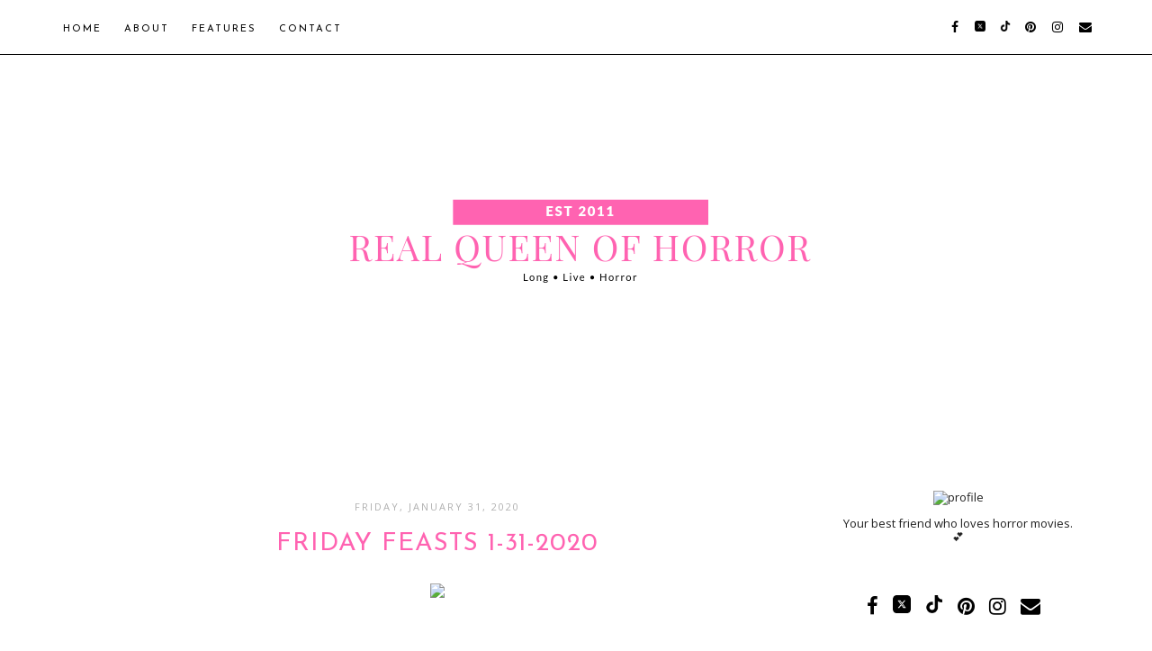

--- FILE ---
content_type: text/html; charset=UTF-8
request_url: https://www.realqueenofhorror.com/b/stats?style=BLACK_TRANSPARENT&timeRange=ALL_TIME&token=APq4FmDpRdSd6glaggTSCNliXURPdrKFjeKNSMw0cjbq1uoBjhvWMQLgKNDDkbucjnFZfLt1a1pGbFkVshVE9rVY-gDQ44_4HA
body_size: 37
content:
{"total":3741331,"sparklineOptions":{"backgroundColor":{"fillOpacity":0.1,"fill":"#000000"},"series":[{"areaOpacity":0.3,"color":"#202020"}]},"sparklineData":[[0,100],[1,18],[2,12],[3,29],[4,44],[5,31],[6,14],[7,18],[8,20],[9,22],[10,18],[11,15],[12,24],[13,15],[14,22],[15,23],[16,14],[17,17],[18,19],[19,20],[20,19],[21,22],[22,18],[23,18],[24,21],[25,23],[26,19],[27,18],[28,23],[29,3]],"nextTickMs":720000}